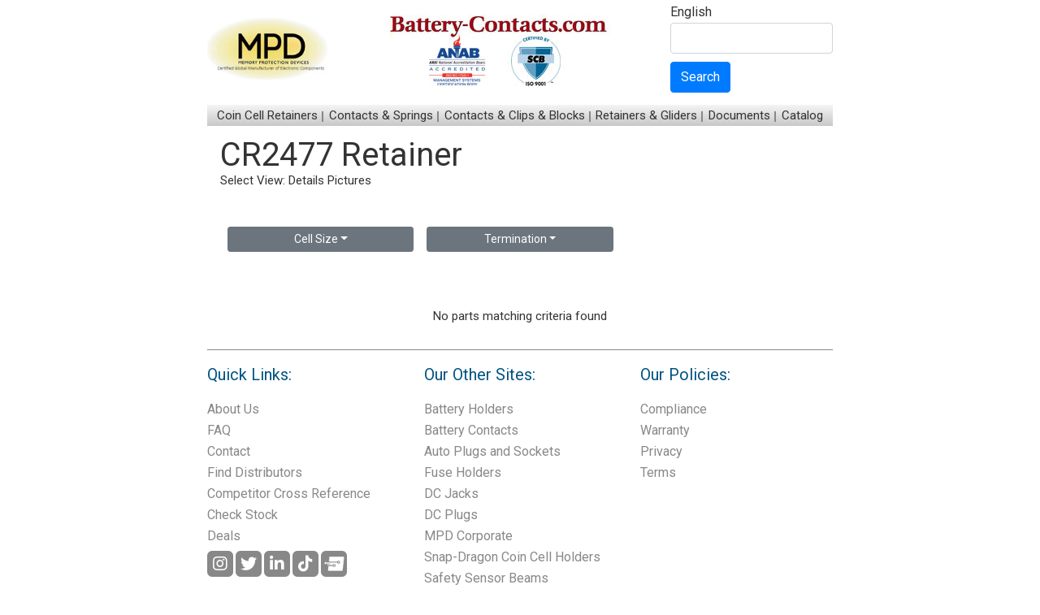

--- FILE ---
content_type: text/html; charset=UTF-8
request_url: https://battery-contacts.com/search.php?cat=Retainer&num=&type=CR2477&term=PC%20pins&override=CR2477&view=tile
body_size: 5029
content:




<!DOCTYPE HTML PUBLIC "-//W3C//DTD XHTML 1.0 Strict//EN" "http://www.w3.org/TR/xhtml1/DTD/xhtml1-strict.dtd">
<html xml:lang="en" xmlns="https://www.w3.org/1999/xhtml" lang="en">
	<head>		
		<title>CR2477 mm Retainer Selection | Battery-Contacts.com | MPD</title>
<meta http-equiv="Content-Type" content="text/html; charset=utf-8">
<meta name="description" content="CR2477 mm Retainers manufactured by Memory Protection Devices (MPD). Please enter our site to see our full selection of CR2477 mm Retainers, as well as many other Retainers.">

<meta name="viewport" content="width=device-width, initial-scale=1, minimum-scale=1, maximum-scale=1">		
<meta name="author" content="Memory Protection Devices, Inc. (MPD)">
<meta name="copyright" content="Copyright 1997 - 2026 Memory Protection Devices, Inc.">
<link rel="shortcut icon" href="https://www.battery-contacts.com/mpd.ico" />

<link rel="stylesheet" href="https://www.battery-contacts.com/incl/css/bootstrap.min.css"> 
<link rel="stylesheet" type="text/css" href="https://www.battery-contacts.com/incl/css/meanmenu.css">
<link rel="stylesheet" type="text/css" href="https://www.battery-contacts.com/incl/css/slick.css">
<link rel="stylesheet" type="text/css" href="https://www.battery-contacts.com/incl/css/style.css">
<link rel="stylesheet" type="text/css" href="https://www.battery-contacts.com/incl/css/media.css">
<!---<link href="https://cdnjs.cloudflare.com/ajax/libs/font-awesome/5.13.0/css/all.min.css" rel="stylesheet">--->        
<link href="https://cdnjs.cloudflare.com/ajax/libs/font-awesome/5.15.0/css/all.min.css" rel="stylesheet">        

<script src="https://cdnjs.cloudflare.com/ajax/libs/popper.js/1.11.0/umd/popper.min.js"></script>

<!-- Google tag (gtag.js) -->
<script async src="https://www.googletagmanager.com/gtag/js?id=G-P2FP2G2FSB"></script>
<script>
  window.dataLayer = window.dataLayer || [];
  function gtag(){dataLayer.push(arguments);}
  gtag('js', new Date());

  gtag('config', 'G-P2FP2G2FSB');
</script> 		
	</head>	
	<body>
		<div class="container">
		
		
<div class="header">
<div class="header_top">
	<div class="header_left">
	
		<img title="" alt=""  class="img-fluid" width="150"  src="https://www.battery-contacts.com/img/MPD_Logo.jpg">
		
		<a href="https://www.battery-contacts.com/index.php"><img title="Battery-Contacts.com" alt="Battery-Contacts.com" src="https://www.battery-contacts.com/img/batterycontacts.jpg"></a>
	</div>
	<div class="header_right">
		<a href="index.php">English</a>
		<form action="https://www.google.com/cse" id="cse-search-box">
			<input name="cx" value="003649087197097242497:gb2qtvdcktu" type="hidden">
			<input name="ie" value="UTF-8" type="hidden">
			<div class="form-group">
				<input type="text" class="form-control" alt="MPD part search" onclick="clearText(this)" onblur="resetText(this)" onfocus="clearText(this)" value="" name="q" size="30" id="searchbox">
			</div>
			<button type="submit" name="sa" class="btn btn-primary">Search</button>
		</form>
	</div>
</div>
<div class="menu_innr">
	<ul>
		<li><a href="#">Coin Cell Retainers</a>
			<ul class="sub-menu">
				<li><a href="https://www.battery-contacts.com/search.php?cat=Retainer&type=CR2032&term=" title="CR2032 retainer selection from MPD">CR2032</a>
        		<ul class="sub-menu">
		            <li><a href="https://www.battery-contacts.com/search.php?cat=Retainer&type=CR2032&term=Surface+mount" title="Surface mount CR2032 retainer selection from MPD">Surface Mount (SMT)</a></li>
		            <li><a href="https://www.battery-contacts.com/search.php?cat=Retainer&type=CR2032&term=PC+pins" title="Through hole CR2032 retainer selection from MPD">Through Hole (THT)</a></li>
        		</ul>
				</li>
				<li><a href="https://www.battery-contacts.com/search.php?cat=Retainer&type=&term=" title="Coin cell retainer selection from MPD">All Coin Cells</a>
					<ul class="sub-menu">
						<li><a href="https://www.battery-contacts.com/search.php?cat=Retainer&type=&term=Surface+mount" title="Surface mount coin cell retainer selection from MPD">Surface Mount (SMT)</a></li>
						<li><a href="https://www.battery-contacts.com/search.php?cat=Retainer&type=&term=PC+pins" title="Through hole coin cell retainer selection from MPD">Through Hole (THT)</a></li>
					</ul>
				</li>
			</ul>		
		</li>
		<li><a href="#">Contacts &amp; Springs</a>
			<ul class="sub-menu">
				<li><a href="https://www.battery-contacts.com/search.php?cat=Battery+Contact&type=Coin+Cell" title="Coin cell battery contacts from MPD">Coin Cell</a></li>
				<li><a href="https://www.battery-contacts.com/search.php?cat=Battery+Contact&type=AA" title="AA battery contact selection from MPD">AA</a></li>
				<li><a href="https://www.battery-contacts.com/search.php?cat=Battery+Contact&type=AAA" title="AAA battery contact selection from MPD">AAA</a></li>
				<li><a href="https://www.battery-contacts.com/search.php?cat=Battery+Contact&type=AAAA" title="AAAA battery contact selection from MPD">AAAA</a></li>
				<li><a href="https://www.battery-contacts.com/search.php?cat=Battery+Contact&type=C" title="C battery contact selection from MPD">C</a></li>
				<li><a href="https://www.battery-contacts.com/search.php?cat=Battery+Contact&type=D" title="D battery contact selection from MPD">D</a></li>
				<li><a href="https://www.battery-contacts.com/search.php?cat=Battery+Contact&type=9V" title="9V battery contact selection from MPD">9V</a></li>
				<li><a href="https://www.battery-contacts.com/search.php?cat=Battery+Contact&type=Generic" title="Generic battery contacts from MPD">Generic</a></li>
				<li><a href="https://www.battery-contacts.com/search.php?cat=Battery+Contact+Leaf%20(spring)&type=" title="Battery contacts from MPD">Battery Contact Leaf (spring)</a></li>
			</ul>
		</li>
		<li><a href="#">Contacts &amp; Clips &amp; Blocks</a>
			<ul class="sub-menu">
				<li><a href="https://www.battery-contacts.com/search.php?cat=Battery+Clip&type=AA" title="AA battery clip selection from MPD">AA</a></li>
			<li><a href="https://www.battery-contacts.com/search.php?cat=Battery+Clip&type=AAA" title="AAA battery clip selection from MPD">AAA</a></li>
			<li><a href="https://www.battery-contacts.com/search.php?cat=Battery+Clip&type=Li-ion+18650" title="Li-ion 18650  battery clip selection from MPD">Li-ion 18650</a></li>
			<li><a href="https://www.battery-contacts.com/search.php?cat=Battery+Clip&type=Li-ion+17500" title="Li-ion 17550  battery clip selection from MPD">Li-ion 17500</a></li>
			
			</ul>
		</li>
		<li><a href="#">Retainers &amp; Gliders</a>
			<ul class="sub-menu">
				<li><a href="https://www.battery-contacts.com/retainers.pdf" title="Retainers  Gliders Catalog 2015">2015 Catalog Retainers &amp; Gliders</a></li>
			</ul>
		</li>
		
			<li><a href="#">Documents</a>
			<ul class="sub-menu"><li><a href="/documents.php?type=Articles" title="Articles">Articles</a></li><li><a href="/documents.php?type=Case Studies" title="Case Studies">Case Studies</a></li><li><a href="/documents.php?type=EOL Information" title="EOL Information">EOL Information</a></li><li><a href="/documents.php?type=General Information" title="General Information">General Information</a></li><li><a href="/documents.php?type=How To" title="How To">How To</a></li><li><a href="/documents.php?type=New Product Ads" title="New Product Ads">New Product Ads</a></li><li><a href="/documents.php?type=Press Releases" title="Press Releases">Press Releases</a></li></ul>
			</li>		<li><a href="#">Catalog</a>
			<ul class="sub-menu">
				<li><a href="https://www.battery-contacts.com/page/731/mpd-battery-contacts-catalog" title="Battery holder articles by MPD">MPD - Battery Contacts Catalog</a></li><li><a href="https://www.battery-contacts.com/page/732/mpd-fuse-holder-catalog" title="Battery holder articles by MPD">MPD - Fuse Holder Catalog</a></li><li><a href="https://www.battery-contacts.com/page/733/mpd-12vparts-catalog" title="Battery holder articles by MPD">MPD - 12V-Parts Catalog</a></li><li><a href="https://www.battery-contacts.com/page/734/mpd-battery-holder-catalog" title="Battery holder articles by MPD">MPD - Battery Holder Catalog</a></li><li><a href="https://www.battery-contacts.com/page/749/mpd-ir-safety-sensor-beams-catalog" title="Battery holder articles by MPD">MPD - IR Safety Sensor Beams Catalog</a></li><li><a href="https://www.battery-contacts.com/page/10595/mpd-dc-jacks-catalog" title="Battery holder articles by MPD">MPD - DC Jacks Catalog</a></li>				<!-- <li><a href="https://www.battery-contacts.com/page/731/battery-contacts-catalog" title="Auto cigarette socket catalog">Battery Contacts Catalog</a></li> -->
			</ul>
		</li>		
	</ul>
</div>
</div>	
		<div class="clearfix"></div>		
		<div class="m-3 " id="content">
		
		<h1>CR2477 Retainer</h1><div id="view">Select View: <a href="search.php?cat=Retainer&num=&type=CR2477&term=PC+pins&override=CR2477&view=" >Details</a> <a href="search.php?cat=Retainer&num=&type=CR2477&term=PC+pins&override=CR2477&view=tile">Pictures</a> </div><br /><div class="row p-3"><div class="col-md-4 col-sm-12 p-2"><div class="dropdown"><button class="btn btn-secondary btn-sm btn-block dropdown-toggle" type="button" id="dropdownMenuButton" data-toggle="dropdown" aria-haspopup="true" aria-expanded="false">Cell Size</button><div class="dropdown-menu " aria-labelledby="dropdownMenuButton"><a class="dropdown-item" href="search.php?cat=Retainer&num=&type=&term=PC pins&view=tile">Any</a><a class="dropdown-item" href="search.php?cat=Retainer&num=&type=191&term=PC pins&view=tile">191</a><a class="dropdown-item" href="search.php?cat=Retainer&num=&type=335&term=PC pins&view=tile">335</a><a class="dropdown-item" href="search.php?cat=Retainer&num=&type=BR1216&term=PC pins&view=tile">BR1216</a><a class="dropdown-item" href="search.php?cat=Retainer&num=&type=BR1220&term=PC pins&view=tile">BR1220</a><a class="dropdown-item" href="search.php?cat=Retainer&num=&type=BR1225&term=PC pins&view=tile">BR1225</a><a class="dropdown-item" href="search.php?cat=Retainer&num=&type=BR1620&term=PC pins&view=tile">BR1620</a><a class="dropdown-item" href="search.php?cat=Retainer&num=&type=BR1632&term=PC pins&view=tile">BR1632</a><a class="dropdown-item" href="search.php?cat=Retainer&num=&type=BR2016&term=PC pins&view=tile">BR2016</a><a class="dropdown-item" href="search.php?cat=Retainer&num=&type=BR2025&term=PC pins&view=tile">BR2025</a><a class="dropdown-item" href="search.php?cat=Retainer&num=&type=BR2032&term=PC pins&view=tile">BR2032</a><a class="dropdown-item" href="search.php?cat=Retainer&num=&type=BR2320&term=PC pins&view=tile">BR2320</a><a class="dropdown-item" href="search.php?cat=Retainer&num=&type=BR2325&term=PC pins&view=tile">BR2325</a><a class="dropdown-item" href="search.php?cat=Retainer&num=&type=BR2330&term=PC pins&view=tile">BR2330</a><a class="dropdown-item" href="search.php?cat=Retainer&num=&type=BR2450&term=PC pins&view=tile">BR2450</a><a class="dropdown-item" href="search.php?cat=Retainer&num=&type=BR2450,CR2450,DL2450,LIR2450&term=PC pins&view=tile">BR2450,CR2450,DL2450,LIR2450</a><a class="dropdown-item" href="search.php?cat=Retainer&num=&type=BR2477&term=PC pins&view=tile">BR2477</a><a class="dropdown-item" href="search.php?cat=Retainer&num=&type=CR1025&term=PC pins&view=tile">CR1025</a><a class="dropdown-item" href="search.php?cat=Retainer&num=&type=CR1216&term=PC pins&view=tile">CR1216</a><a class="dropdown-item" href="search.php?cat=Retainer&num=&type=CR1220&term=PC pins&view=tile">CR1220</a><a class="dropdown-item" href="search.php?cat=Retainer&num=&type=CR1225&term=PC pins&view=tile">CR1225</a><a class="dropdown-item" href="search.php?cat=Retainer&num=&type=CR1620&term=PC pins&view=tile">CR1620</a><a class="dropdown-item" href="search.php?cat=Retainer&num=&type=CR1632&term=PC pins&view=tile">CR1632</a><a class="dropdown-item" href="search.php?cat=Retainer&num=&type=CR2016&term=PC pins&view=tile">CR2016</a><a class="dropdown-item" href="search.php?cat=Retainer&num=&type=CR2016,CR2025,CR2032&term=PC pins&view=tile">CR2016,CR2025,CR2032</a><a class="dropdown-item" href="search.php?cat=Retainer&num=&type=CR2025&term=PC pins&view=tile">CR2025</a><a class="dropdown-item" href="search.php?cat=Retainer&num=&type=CR2032&term=PC pins&view=tile">CR2032</a><a class="dropdown-item" href="search.php?cat=Retainer&num=&type=CR2320&term=PC pins&view=tile">CR2320</a><a class="dropdown-item" href="search.php?cat=Retainer&num=&type=CR2325&term=PC pins&view=tile">CR2325</a><a class="dropdown-item" href="search.php?cat=Retainer&num=&type=CR2330&term=PC pins&view=tile">CR2330</a><a class="dropdown-item" href="search.php?cat=Retainer&num=&type=CR2354&term=PC pins&view=tile">CR2354</a><a class="dropdown-item" href="search.php?cat=Retainer&num=&type=CR2430&term=PC pins&view=tile">CR2430</a><a class="dropdown-item" href="search.php?cat=Retainer&num=&type=CR2450&term=PC pins&view=tile">CR2450</a><a class="dropdown-item active" href="search.php?cat=Retainer&num=&type=CR2477&term=PC pins&override=CR2477&view=tile">CR2477</a><a class="dropdown-item" href="search.php?cat=Retainer&num=&type=F3 iButton&term=PC pins&view=tile">F3 iButton</a><a class="dropdown-item" href="search.php?cat=Retainer&num=&type=F5 iButton&term=PC pins&view=tile">F5 iButton</a><a class="dropdown-item" href="search.php?cat=Retainer&num=&type=LR1120&term=PC pins&view=tile">LR1120</a><a class="dropdown-item" href="search.php?cat=Retainer&num=&type=LR44&term=PC pins&view=tile">LR44</a><a class="dropdown-item" href="search.php?cat=Retainer&num=&type=ML414&term=PC pins&view=tile">ML414</a><a class="dropdown-item" href="search.php?cat=Retainer&num=&type=SR512SW&term=PC pins&view=tile">SR512SW</a><a class="dropdown-item" href="search.php?cat=Retainer&num=&type=SR60&term=PC pins&view=tile">SR60</a><a class="dropdown-item" href="search.php?cat=Retainer&num=&type=V80H or CP1654&term=PC pins&view=tile">V80H or CP1654</a><a class="dropdown-item" href="search.php?cat=Retainer&num=&type=iButton&term=PC pins&view=tile">iButton</a></div></div></div><div class="col-md-4 col-sm-12 p-2"><div class="dropdown"><button class="btn btn-secondary btn-sm btn-block  dropdown-toggle" type="button" id="dropdownMenuButton" data-toggle="dropdown" aria-haspopup="true" aria-expanded="false">Termination</button><div class="dropdown-menu" aria-labelledby="dropdownMenuButton"><a class="dropdown-item" href="search.php?cat=Retainer&num=&type=CR2477&term=&override=CR2477&view=tile">Any</a><a class="dropdown-item" href="search.php?cat=Retainer&num=&type=CR2477&term=&override=CR2477&view=tile"></a><a class="dropdown-item active" id="selected" href="search.php?cat=Retainer&num=&type=CR2477&term=PC pins&override=CR2477&view=tile">PC pins</a><a class="dropdown-item" href="search.php?cat=Retainer&num=&type=CR2477&term=Surface mount&override=CR2477&view=tile">Surface mount</a></div></div></div></div><div align="center"><br><br>No parts matching criteria found</div>  
		</div>
		<div class="clearfix"></div>
		<style>    
 footer {text-align: left;padding-top:20px;border-top:1px solid #888;}
.footer a {font-size: 16px; color: #888;}
.footer ul li {padding:5px 0px;}
.footer h4{ font-size: 20px; color: #005481;margin-bottom:20px;}
.footer ul{list-style:none;margin-bottom:20px;}
.footer p {font-size: 11px; line-height: 13px; }
/*.social_media{font-size:30px;}*/
.social_media{font-size:20px;background-color:#888; color:#FFF; padding:5px;border-radius:5px;}
</style>

<footer>
	<div class="footer">		
		<div class="row">
			<div class="col-md-4 col-sm-6 col-xs-12">
				<h4>Quick Links:</h4>
				<ul >
					<li><a href="https://www.battery-contacts.com/about.php">About Us</a></li>					
					<li><a href="https://www.battery-contacts.com/page/730/frequently-asked-questions">FAQ</a></li>					
					<li><a href="https://www.memoryprotectiondevices.com/contact.php?language=EN">Contact</a></li> 
					<li><a href="https://www.batteryholders.com/distributor.php">Find Distributors</a></li>
					<li><a href="https://www.battery-contacts.com/competitor-cross-reference.php">Competitor Cross Reference</a></li>
					<li><a href="https://www.battery-contacts.com/stock_check">Check Stock</a></li>
										<li><a href="https://www.batteryholders.com/deals.php">Deals</a></li>
										<li>
					<a href="https://www.instagram.com/mpdinc/"  target="_blank"><i class="fab fa-instagram social_media"></i></a>
					<a href="https://twitter.com/batteryholders"  target="_blank"><i class="fab fa-twitter social_media"></i></a>
					<a href="https://www.linkedin.com/company/memory-protection-devices-inc/"  target="_blank"><i class="fab fa-linkedin-in social_media"></i></a>
					<a href="https://www.tiktok.com/@mpdinc"  target="_blank"><i class="fab fa-tiktok social_media"></i></a>
					
					<!-- SnapEDA -->
					<a href="https://www.snapeda.com/search/?q=mpd&search-type=parts" target="_blank" >
						<img src="https://www.batteryholders.com/img/snapeda.png" alt="SnapEDA" class="snapeda-icon">
					</a>
					</li> 
				</ul>									 
			</div>			
			<div class="col-md-4 col-sm-6 col-xs-12">		
				<h4>Our Other Sites:</h4>
				<ul >
					<li><a href="https://www.batteryholders.com">Battery Holders</a></li>
					<li><a href="https://www.battery-contacts.com">Battery Contacts</a></li>
					<li><a href="https://www.12v-parts.com">Auto Plugs and Sockets</a></li>
					<li><a href="https://www.fuseholders.com">Fuse Holders</a></li>
					<li><a href="https://www.dcjacks.com">DC Jacks</a></li>
					<li><a href="https://www.dcplugs.com">DC Plugs</a></li>
					<li><a href="https://www.memoryprotectiondevices.com">MPD Corporate</a></li>
					<li><a href="http://www.snap-dragon.net/">Snap-Dragon Coin Cell Holders</a></li>
					<li><a href="https://www.safetysensorbeams.com">Safety Sensor Beams</a></li>
				</ul>	
			</div>
			<div class="col-md-4 col-sm-6 col-xs-12">
				<h4>Our Policies:</h4>
				<ul >
					<li><a href="https://www.battery-contacts.com/compliance.php">Compliance</a></li>
					<li><a href="https://www.battery-contacts.com/warranty.php">Warranty</a></li>
					<li><a href="https://www.battery-contacts.com/privacy.php">Privacy</a></li>
					<li><a href="https://www.battery-contacts.com/terms.php">Terms</a></li>												
					<!-- <li><a href="https://ssl.comodo.com/ev-ssl-certificates.php">EV SSL</a></li> -->
						
				</ul>
			</div>
		</div>
		
	</div>
	
	<!-- <img title="" alt=""  class="img-fluid"  src="https://www.batteryholders.com/img/MPD_footer_lg.png">
	<br><br> -->
	<div class="footer">
		<div class="row mb-3">
			<div class="col-md-3 col-xs-12 d-flex justify-content-center justify-content-md-start">
				<img title="" alt=""  class="img-fluid"  src="https://www.battery-contacts.com/img/MPD_Logo.jpg">
			</div>
			<div class="col-md-6 col-xs-12 d-flex justify-content-center justify-content-md-start">
				<img title="" alt=""  class="img-fluid"  src="https://www.battery-contacts.com/img/batterycontacts-footer.jpg">
			</div>
			<div class="col-md-3 col-xs-12 d-flex justify-content-center justify-content-md-start">
				<p>Visit our Website for a complete list of our Products.<br>www.batteryholders.com<br>www.memoryprotectiondevices.com<br>We specialize in custom parts!</p>				
			</div>
		</div>
	</div>
	
	<div class="footer_copy">
        <div class="container" style="width:100%;">
			
        	<div class="text-center mb-4">
        		<a href="https://www.memoryprotectiondevices.com/documents/ISO.pdf">
				<img title="ISO Certificate 9001:2015" width="125" alt="ISO Certificate 9001:2015" src="https://www.batteryholders.com/imgs/ANAB_logo.png">
				</a>
				<img title="" width="125" alt="" src="https://www.batteryholders.com/imgs/SCB_logo.png">
        	</div>
			
			<div class="text-center mb-1">
			<script type="text/javascript" src="https://sealserver.trustwave.com/seal.js?code=23b1a847392d445081dd6d222ae99a7b"></script>
			<script language="JavaScript" type="text/javascript">TrustLogo("https://www.memoryprotectiondevices.com/img/icons/sectigo_trust_seal_lg_140x54.png", "SC5", "none");</script>
			</div>
			
        	<div class="copyright col-md-12 col-xs-12 col-md-push-4 text-center copyright_text">
                <p style="padding-top:10px;">&copy; 2026 Memory Protection Devices, Inc.</p>
            </div>
            
        </div>
	</div>
</footer>
<style>
/* Box styling (same for all icons) */
.footer .social_media{
    background: #888;
    width: 32px;
    height: 32px;
    display: inline-flex;
    justify-content: center;
    align-items: center;
    border-radius: 6px;
}
.footer .snapeda-icon {
    background: #888;
    width: 32px;
    height: 32px;
    display: inline-flex;
    justify-content: center;
    align-items: center;
    border-radius: 6px;
	margin-bottom:6px;
	padding:2px;
}
/* SnapEDA icon — centered and properly sized */
.footer .snapeda-icon img {
    width: 26px;        /* slightly smaller for perfect fit */
    height: auto;
    display: block;
    object-fit: contain;
    margin-top: 1px;    /* adjust vertical alignment */
}

</style>
<script src="https://ajax.googleapis.com/ajax/libs/jquery/3.5.1/jquery.min.js"></script>
<script src="https://maxcdn.bootstrapcdn.com/bootstrap/4.5.2/js/bootstrap.min.js"></script>
<script type="text/javascript" src="https://www.battery-contacts.com/incl/js/jquery.meanmenu.js"></script>
<script type="text/javascript" src="https://www.battery-contacts.com/incl/js/slick.min.js"></script>
<script>
jQuery(document).ready(function() {
		equalheight = function(container) {
			var currentTallest = 0,
			currentRowStart = 0,
			rowDivs = new Array(),
			$el,
			topPosition = 0;
			jQuery(container).each(function() {
				$el = jQuery(this);
				jQuery($el).height('auto')
				topPostion = $el.position().top;
				if (currentRowStart != topPostion) {
					for (currentDiv = 0; currentDiv < rowDivs.length; currentDiv++) {
						rowDivs[currentDiv].height(currentTallest);
					}
					rowDivs.length = 0; // empty the array
					currentRowStart = topPostion;
					currentTallest = $el.height();
					rowDivs.push($el);
				} else {
					rowDivs.push($el);
					currentTallest = (currentTallest < $el.height()) ? ($el.height()) : (currentTallest);
				}
				for (currentDiv = 0; currentDiv < rowDivs.length; currentDiv++) {
					rowDivs[currentDiv].height(currentTallest);
				}
			});
		}
		$(window).on('load', function(){ 
			equalheight('.global_col_part, .circuit_txt, .national_box_inr, .trusted_box_inr');
		});
		
		$(window).on('resize', function(){ 
			equalheight('.global_col_part, .circuit_txt, .national_box_inr, .trusted_box_inr');
		});
		/*
		jQuery(window).load(function() {
			equalheight('.global_col_part, .circuit_txt, .national_box_inr, .trusted_box_inr');
		});
		jQuery(window).resize(function() {
			equalheight('.global_col_part, .circuit_txt, .national_box_inr, .trusted_box_inr');
		});
		*/
});
</script>
<script>
$(document).ready(function(){
$('.menu_innr').meanmenu();
});
</script>
<!-- main container closed-->
</div>
</body>
		
		
		</div>
	</body>
</html>